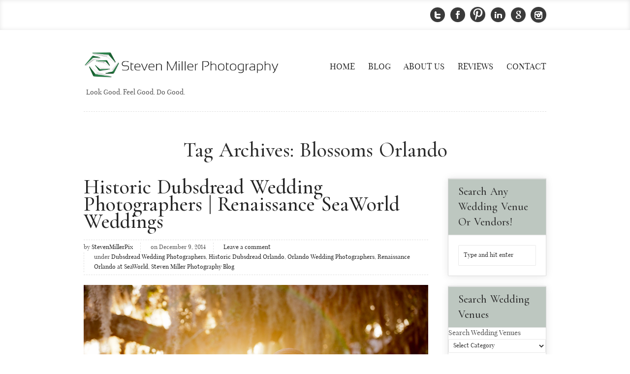

--- FILE ---
content_type: text/html; charset=UTF-8
request_url: https://www.stevenmillerpix.com/tag/blossoms-orlando
body_size: 19289
content:
<!DOCTYPE html>
<!--[if IE 6]>
<html id="ie6" lang="en" xmlns:fb="http://ogp.me/ns/fb#">
<![endif]-->
<!--[if IE 7]>
<html id="ie7" lang="en" xmlns:fb="http://ogp.me/ns/fb#">
<![endif]-->
<!--[if IE 8]>
<html id="ie8" lang="en" xmlns:fb="http://ogp.me/ns/fb#">
<![endif]-->
<!--[if !(IE 6) | !(IE 7) | !(IE 8)  ]><!-->
<html lang="en" xmlns:fb="http://ogp.me/ns/fb#">
<!--<![endif]-->
<head>
<meta charset="UTF-8" />
<meta http-equiv="X-UA-Compatible" content="IE=edge,chrome=1">
<meta name="author" content="">
<meta name="viewport" content="width=device-width,initial-scale=1">	
<title>Blossoms Orlando | Orlando Wedding Photographer | Steven Miller Photography</title>
<link rel="profile" href="https://gmpg.org/xfn/11" />
<link rel="pingback" href="https://www.stevenmillerpix.com/xmlrpc.php" />
<link rel="shortcut icon" href="https://stevenmillerpix.com/wp-content/uploads/2013/04/White-Green-Flower-Alone.png">
<link rel="apple-touch-icon" href="https://www.stevenmillerpix.com/wp-content/themes/morphis/images/apple-touch-icon.png">
<link rel="apple-touch-icon" sizes="72x72" href="https://www.stevenmillerpix.com/wp-content/themes/morphis/images/apple-touch-icon-72x72.png">
<link rel="apple-touch-icon" sizes="114x114" href="https://www.stevenmillerpix.com/wp-content/themes/morphis/images/apple-touch-icon-114x114.png">

<!--[if lt IE 9]>
<script src="https://www.stevenmillerpix.com/wp-content/themes/morphis/js/html5.js" type="text/javascript"></script>
<![endif]-->



	<!-- This site is optimized with the Yoast SEO plugin v14.5 - https://yoast.com/wordpress/plugins/seo/ -->
	<meta name="robots" content="index, follow" />
	<meta name="googlebot" content="index, follow, max-snippet:-1, max-image-preview:large, max-video-preview:-1" />
	<meta name="bingbot" content="index, follow, max-snippet:-1, max-image-preview:large, max-video-preview:-1" />
	<link rel="canonical" href="https://www.stevenmillerpix.com/tag/blossoms-orlando" />
	<meta property="og:locale" content="en_US" />
	<meta property="og:type" content="article" />
	<meta property="og:title" content="Blossoms Orlando | Orlando Wedding Photographer | Steven Miller Photography" />
	<meta property="og:url" content="https://www.stevenmillerpix.com/tag/blossoms-orlando" />
	<meta property="og:site_name" content="Orlando Wedding Photographer | Steven Miller Photography" />
	<script type="application/ld+json" class="yoast-schema-graph">{"@context":"https://schema.org","@graph":[{"@type":"WebSite","@id":"https://www.stevenmillerpix.com/#website","url":"https://www.stevenmillerpix.com/","name":"Orlando Wedding Photographer | Steven Miller Photography","description":"Look Good.  Feel Good.  Do Good.","potentialAction":[{"@type":"SearchAction","target":"https://www.stevenmillerpix.com/?s={search_term_string}","query-input":"required name=search_term_string"}],"inLanguage":"en"},{"@type":"CollectionPage","@id":"https://www.stevenmillerpix.com/tag/blossoms-orlando#webpage","url":"https://www.stevenmillerpix.com/tag/blossoms-orlando","name":"Blossoms Orlando | Orlando Wedding Photographer | Steven Miller Photography","isPartOf":{"@id":"https://www.stevenmillerpix.com/#website"},"inLanguage":"en"}]}</script>
	<!-- / Yoast SEO plugin. -->


<link rel='dns-prefetch' href='//platform-api.sharethis.com' />
<link rel='dns-prefetch' href='//s.w.org' />
<link rel="alternate" type="application/rss+xml" title="Orlando Wedding Photographer | Steven Miller Photography &raquo; Feed" href="https://www.stevenmillerpix.com/feed" />
<link rel="alternate" type="application/rss+xml" title="Orlando Wedding Photographer | Steven Miller Photography &raquo; Comments Feed" href="https://www.stevenmillerpix.com/comments/feed" />
<link rel="alternate" type="application/rss+xml" title="Orlando Wedding Photographer | Steven Miller Photography &raquo; Blossoms Orlando Tag Feed" href="https://www.stevenmillerpix.com/tag/blossoms-orlando/feed" />
		<script type="text/javascript">
			window._wpemojiSettings = {"baseUrl":"https:\/\/s.w.org\/images\/core\/emoji\/12.0.0-1\/72x72\/","ext":".png","svgUrl":"https:\/\/s.w.org\/images\/core\/emoji\/12.0.0-1\/svg\/","svgExt":".svg","source":{"concatemoji":"https:\/\/www.stevenmillerpix.com\/wp-includes\/js\/wp-emoji-release.min.js?ver=5.3.20"}};
			!function(e,a,t){var n,r,o,i=a.createElement("canvas"),p=i.getContext&&i.getContext("2d");function s(e,t){var a=String.fromCharCode;p.clearRect(0,0,i.width,i.height),p.fillText(a.apply(this,e),0,0);e=i.toDataURL();return p.clearRect(0,0,i.width,i.height),p.fillText(a.apply(this,t),0,0),e===i.toDataURL()}function c(e){var t=a.createElement("script");t.src=e,t.defer=t.type="text/javascript",a.getElementsByTagName("head")[0].appendChild(t)}for(o=Array("flag","emoji"),t.supports={everything:!0,everythingExceptFlag:!0},r=0;r<o.length;r++)t.supports[o[r]]=function(e){if(!p||!p.fillText)return!1;switch(p.textBaseline="top",p.font="600 32px Arial",e){case"flag":return s([127987,65039,8205,9895,65039],[127987,65039,8203,9895,65039])?!1:!s([55356,56826,55356,56819],[55356,56826,8203,55356,56819])&&!s([55356,57332,56128,56423,56128,56418,56128,56421,56128,56430,56128,56423,56128,56447],[55356,57332,8203,56128,56423,8203,56128,56418,8203,56128,56421,8203,56128,56430,8203,56128,56423,8203,56128,56447]);case"emoji":return!s([55357,56424,55356,57342,8205,55358,56605,8205,55357,56424,55356,57340],[55357,56424,55356,57342,8203,55358,56605,8203,55357,56424,55356,57340])}return!1}(o[r]),t.supports.everything=t.supports.everything&&t.supports[o[r]],"flag"!==o[r]&&(t.supports.everythingExceptFlag=t.supports.everythingExceptFlag&&t.supports[o[r]]);t.supports.everythingExceptFlag=t.supports.everythingExceptFlag&&!t.supports.flag,t.DOMReady=!1,t.readyCallback=function(){t.DOMReady=!0},t.supports.everything||(n=function(){t.readyCallback()},a.addEventListener?(a.addEventListener("DOMContentLoaded",n,!1),e.addEventListener("load",n,!1)):(e.attachEvent("onload",n),a.attachEvent("onreadystatechange",function(){"complete"===a.readyState&&t.readyCallback()})),(n=t.source||{}).concatemoji?c(n.concatemoji):n.wpemoji&&n.twemoji&&(c(n.twemoji),c(n.wpemoji)))}(window,document,window._wpemojiSettings);
		</script>
		<style type="text/css">
img.wp-smiley,
img.emoji {
	display: inline !important;
	border: none !important;
	box-shadow: none !important;
	height: 1em !important;
	width: 1em !important;
	margin: 0 .07em !important;
	vertical-align: -0.1em !important;
	background: none !important;
	padding: 0 !important;
}
</style>
	<link rel='stylesheet' id='wp-block-library-css'  href='https://www.stevenmillerpix.com/wp-includes/css/dist/block-library/style.min.css?ver=5.3.20' type='text/css' media='all' />
<link rel='stylesheet' id='kiwi-icomoon-css'  href='https://www.stevenmillerpix.com/wp-content/plugins/kiwi-social-share/assets/vendors/icomoon/style.css?ver=2.1.8' type='text/css' media='all' />
<link rel='stylesheet' id='morphis-styleheet-css'  href='https://www.stevenmillerpix.com/wp-content/themes/morphis/style.css?ver=5.3.20' type='text/css' media='all' />
<link rel='stylesheet' id='morphis-jplayer-css'  href='https://www.stevenmillerpix.com/wp-content/themes/morphis/css/jPlayer.css?ver=1.0.0' type='text/css' media='all' />
<link rel='stylesheet' id='morphis-prettyphoto-css'  href='https://www.stevenmillerpix.com/wp-content/themes/morphis/css/prettyPhoto.css?ver=1.0.0' type='text/css' media='all' />
<link rel='stylesheet' id='morphis-responsive-css'  href='https://www.stevenmillerpix.com/wp-content/themes/morphis/css/responsive.css?ver=1.0.0' type='text/css' media='all' />
<link rel='stylesheet' id='morphis-eislider-css'  href='https://www.stevenmillerpix.com/wp-content/themes/morphis/css/ei-slider.css?ver=1.0.0' type='text/css' media='all' />
<link rel='stylesheet' id='morphis-themeskins-css'  href='https://www.stevenmillerpix.com/wp-content/themes/morphis/css/skins/light/light.css?ver=1.0.0' type='text/css' media='all' />
<link rel='stylesheet' id='morphis-dynamic-stylesheet-css'  href='https://www.stevenmillerpix.com/wp-content/themes/morphis/css/dynamic.css?ver=1.0.0' type='text/css' media='all' />
<style id='morphis-dynamic-stylesheet-inline-css' type='text/css'>
@import url(https://fonts.googleapis.com/css?family=Cormorant+Garamond:500&subset=latin);
		@import url(https://fonts.googleapis.com/css?family=Cormorant+Garamond:500&subset=latin);
		
	
	/* Body */
	body, span, p, #latest-blogs time, #team-member .team-member-info h6 { color: #565656; }	
	body.dark-skin, body.light-skin { color: #565656; }	

	/* Header */
	h1, h2, h3, h4, h5, h6, h1 span, h2 span, h3 span, h4 span, 
	h5 span, h6 span, strong, b, #latest-blogs h6, #services h6, 
	#latest-blogs time { color: #2b2b2b; }
	#latest-blogs .quote-pf-home h6 { border-left: 1px dashed #242424; }

	/* Links */
	a, h1 a, h2 a, h3 a, h4 a, h5 a, h6 a, nav ul li a, nav ul > li a, 
	a.normal-link, a.read-more, a.read-this, a.more-link, .portfolio-data h6, 
	.centered-heading a:hover, #linky .boxy .masonry-title a:hover, 
	#latest-blogs p a:hover, .nav-previous a, .nav-next a, .entry-meta li a, 
	.twitter-feed li a, .comment a time, .comment-reply-link, .portfolio-nav li a, 
	#siteInfo p a, .entry-content p a:hover, #latest-blogs h6 a, #latest-blogs p a, 
	.inner-content p a, .blog3 p a, blockquote cite, .portfolio-meta dt, .entry-title { color: #242424; }
	.light-skin nav ul li a, .light-skin nav ul > li a { color: #2b2b2b;  }
	a:hover, h1 a:hover, h2 a:hover, h3 a:hover, h4 a:hover, h5 a:hover, 
	h6 a:hover, h1 span a:hover, h2 span a:hover, h3 span a:hover, 
	h4 span a:hover, h5 span a:hover, h6 span a:hover, ul.tabs li a.active, 
	.active-button, #call-out .highlight, nav ul li a:hover, 
	nav ul li a.current-page, .current-selected, nav li ul > li a:hover, 
	a.normal-link:hover, a.simple-link:hover, ul.simple-link a:hover, 
	.simple-link a:hover, span.orange, span.accent, #latest-blogs h6 a:hover, 
	.centered-list, .left-list, .filter a:hover, .current a, .filter a.current, 
	.active-sub-filter > a, .dark-skin .blog-post ul.meta1 li time .date-day, 
	.dark-skin .blog-post ul.meta1 li time .date-month, 
	.dark-skin .blog-post ul.meta1 li time .date-year, 
	#siteInfo p a:hover, .nav-previous a:hover, .nav-next a:hover, 
	#cancel-comment-reply-link, .entry-content p a, .inner-content p a:hover, 
	.chat-post-format:hover p strong, .entry-content p.status_pf:hover, 
	.entry-content.status p.status_pf:hover, .pagination span.current, 
	.pagination a:hover, .overlay h6:hover, a.read-more:hover, a.read-this:hover, 
	#latest-blogs h6 a:hover, .centered-heading a, #footer-wrapper a:hover, 
	.portfolio-data:hover h6, #latest-blogs p a:hover, #linky .boxy .masonry-title a, 
	.entry-meta li a:hover, .twitter-feed li a:hover, .comment a:hover time, 
	.comment-reply-link:hover, .portfolio-nav li a:hover, .blog3 p a:hover { color: #5f836b; }
	#linky .boxy { border-bottom: 1px solid #5f836b; }
	.light-skin #secondary .widget-title { border-top: 1px solid #eee; }
	.entry-content p.status_pf:hover, .entry-content.status p.status_pf:hover, 
	.chat-post-format:hover, .link-format:hover { border: 1px solid #5f836b; }
	span.currency, span.periodic { color: #fff; }
	.dark-skin .entry-content p a:hover, .dark-skin #cancel-comment-reply-link:hover, 
	.dark-skin .inner-content p a:hover, .dark-skin .blog3 p a:hover, .portfolio-nav li a:hover { text-shadow: none; }
	.portfolio-nav li a:hover { border-bottom: none; }
	 .light-skin .blog-post ul.meta1 li time, .ei-slider-thumbs li.ei-slider-element { background: #5f836b; }	 
	 #footer-wrapper, #footer-wrapper p, #footer-wrapper h6 { color: #ffffff; }

	
			#top-section, #tweet-strip, #siteInfo, #main-slider .divider  { background: transparent; }
			
		#siteInfo { background: url(https://www.stevenmillerpix.com/wp-content/uploads/2015/09/Sage-Green-Light-Test.png) repeat top left transparent; }
		
		#secondary .widget-title, .portfolio-meta dt, .portfolio-launch {
			background: url(https://www.stevenmillerpix.com/wp-content/uploads/2015/09/Sage-Green-Light-Test.png) repeat top left transparent;
		}
			
	blockquote p { font-family: Georgia; font-style: italic; }	
	
		h1, h2, h3, h4, h5, h6, .ei-title h3, .logo { font-family: 'Cormorant Garamond';  text-transform: none; }
		
		@font-face {
			font-family: 'PlayfairDisplay';
			src: url('https://www.stevenmillerpix.com/wp-content/themes/morphis/fonts/PlayfairDisplay/PlayfairDisplay-webfont.eot');
			src: url('https://www.stevenmillerpix.com/wp-content/themes/morphis/fonts/PlayfairDisplay/PlayfairDisplay-webfont.eot?#iefix') format('embedded-opentype'),
				 url('https://www.stevenmillerpix.com/wp-content/themes/morphis/fonts/PlayfairDisplay/PlayfairDisplay-webfont.woff') format('woff'),
				 url('https://www.stevenmillerpix.com/wp-content/themes/morphis/fonts/PlayfairDisplay/PlayfairDisplay-webfont.ttf') format('truetype'),
				 url('https://www.stevenmillerpix.com/wp-content/themes/morphis/fonts/PlayfairDisplay/PlayfairDisplay-webfont.svg#PlayfairDisplay') format('svg');
			font-weight: normal;
			font-style: normal;
		}
		
	body { font: 12px/1.667em 'PlayfairDisplay';  }
	.button, form { margin-bottom: 20px; }
		fieldset {	margin-bottom: 20px; }
		input[type="text"],
		input[type="password"],
		input[type="email"],
		input[type="url"],
		textarea,
		select { font-family: 'PlayfairDisplay', Georgia, serif; line-height: 1.667em;  }
	
	#headline h1, .ei-title h2, #headline-page h1 { font-family: 'Cormorant Garamond';  text-transform: 'none'; }
	 /* Page ID = 804 */
	.single-portfolio #main { padding-top: 0; }
	
			@media only screen and (min-width: 320px) and (max-width: 767px) {	
				.left-align-image img, .right-align-image img, .center-align-image img, .no-align-image img,
				.left-align-image, .right-align-image, .center-align-image, .no-align-image,
				.alignnone, .alignleft, .alignright, .aligncenter, .alignnone img, .alignleft img, .alignright img, .aligncenter img {
					position: relative;
					display: block;
					width: 100%;
					height: auto;
					margin: 0 0 20px 0;
					padding: 0;
				}
				
				div.center-align-container[style], div.no-align-container[style], div.wp-caption[style] {
					margin: 0!important;
					padding: 0!important;
					display: block!important;
					width: 100%!important;
				}
				
				div.wp-caption[style] {
					padding: 10px!important;
				}
				
				.left-align-image, .right-align-image, .center-align-image, .no-align-image,
				.wp-caption.alignnone, .wp-caption.alignleft, .wp-caption.alignright, .wp-caption.aligncenter {
					padding: 10px;
				}
				
				.wp-caption.alignleft, .wp-caption.aligncenter, .wp-caption.alignright {
					padding-right: 10px;
				}
			}
			
	ul.products li.product .onsale-wrap,
	.single-default-page .product .onsale-wrap {
		background: #5f836b; 
	}

	ul.products li.product a:hover h3 {
		color: #5f836b;
		-webkit-transition: all 0.2s linear;
		-moz-transition: all 0.2s linear;
		-o-transition: all 0.2s linear;
		transition: all 0.2s linear;
	}

	ul.products li.product ins .amount,
	.single-default-page .product ins .amount {
		color: #5f836b;
	}

	table.variations .reset_variations {
		background: #242424;
		color: #fff;
	}

	table.variations .reset_variations:hover {
		background: #5f836b;
		color: #fff;
	}

	.product .single_variation_wrap .variations_button .qty:focus {
		outline-color: #5f836b;
		border: 1px solid transparent;
	}

	/* woocommerce tabs */

	.woocommerce_tabs ul.tabs li a:hover,
	.woocommerce_tabs ul.tabs li.active a,
	.woocommerce-tabs ul.tabs li a:hover,
	.woocommerce-tabs ul.tabs li.active a {
		color: #5f836b;
	}

	.woocommerce_tabs ul.tabs li.active:before,
	.woocommerce-tabs ul.tabs li.active:before {
		background: #5f836b;
	}

	.woocommerce_tabs ul.tabs li.active a,
	.woocommerce-tabs ul.tabs li.active a {
		border-top-color: #5f836b;
	}

	/* WooCOmmerce Messages */
	.woocommerce_message,
	.woocommerce-message {
		border-color: #5f836b;
	}
	.woocommerce_message:before,
	.woocommerce-message:before {
		color: #5f836b;
	}

	.woocommerce_message .button,
	.woocommerce-message .button {
		background: transparent;
		color: #5f836b!important;
	}

	.woocommerce_message .button:hover,
	.woocommerce-message .button:hover {
		color: #242424!important;
	}

	.woocommerce_message,
	.woocommerce_info,
	.woocommerce_error,
	.woocommerce-message,
	.woocommerce-info,
	.woocommerce-error {
	  background: transparent;
	  border: 1px solid #5f836b;
	}
	.woocommerce_message:before,
	.woocommerce_info:before,
	.woocommerce_error:before,
	.woocommerce-message:before,
	.woocommerce-info:before,
	.woocommerce-error:before {
	  color: #5f836b;
	}

	 a.remove:hover {
		background: #5f836b;
		color: #fff;
	}


	.woocommerce_error {
	  border-color: #5f836b;
	}

	.woocommerce_error:before {
	  color: #5f836b;
	}

	ul.order_details li strong, 
	ul.order_details li span {
		color: #5f836b;
	}

	.dark-skin ul.products li.product a:hover img, 
	.dark-skin .product .images:hover {
		background: #5f836b;
	}

	.dark-skin .widget_product_search input {
		color: #5f836b;
	}

	.dark-skin .woocommerce_tabs ul.tabs li.active a,
	.dark-skin .woocommerce-tabs ul.tabs li.active a,
	.dark-skin input.minus, 
	.dark-skin input.plus,
	.dark-skin.woocommerce-cart .cart td.product-quantity .quantity input.minus,
	.dark-skin.woocommerce-cart .cart td.product-quantity .quantity input.plus {
		color: #5f836b;
	}

	.dark-skin table.variations .reset_variations {
		color: #333;
	}
	
		/* Logo Branding */
		header .logo a { font-size: 2em; }
		
		/* Body */
		body, p, a.button, button, input[type="submit"], input[type="reset"], input[type="button"], ul.tabs li a,
		#accordion .accordion-button a, label, legend, label span, legend span, blockquote cite, #linky .boxy .masonry-title,
		#linky .boxy p, .centered-list, .sidebar-right, .sidebar-left, .sidebar-right p, .sidebar-left p,
		#siteInfo p, .jta-tweet-attributes, .jta-tweet-actions, .blog-post .comment-form-wrapper input,
		.blog-post .comment-form-wrapper label, #cancel-comment-reply-link, .pagination li,
		.entry-meta.meta1, .tagcloud a  { font-size: 14px; }
		
		h1 { font-size: 3em; }
		
		h2 { font-size: 2.233em; }
		
		h3 { font-size: 2.5em; }
		
		h4 { font-size: 2.5em; }
		
		h5 { font-size: 1.333em; }
		
		h6, #secondary .widget-title { font-size: 1.567em; }
		
		/* Menu */
		#nav-container nav ul > li a, #nav-container nav select, #nav-container nav ul li ul > li a { font-size: 17px; }
		
		/* Centered Heading */
		.centered-heading { font-size: 35px; }
		
		#headline h1 { font-size: 44px; }
		
		#headline h2 { font-size: 17px; }
		
		/* Page/Post Content */
		.entry-content p, .entry-content { font-size: 16px; }
		
	#img-logo {
    margin-top: -25px;
}
#portfolio-filter {
 display: none;
}
.icon-view, .icon-link {
 display: none!important;
}



.entry-meta.meta1 span {
display: none;
}
	
</style>
<link rel='stylesheet' id='layerslider_css-css'  href='https://www.stevenmillerpix.com/wp-content/themes/morphis/plugins/LayerSlider/css/layerslider.css?ver=4.5.5' type='text/css' media='all' />
<link rel='stylesheet' id='jquery.lightbox.min.css-css'  href='https://www.stevenmillerpix.com/wp-content/plugins/wp-jquery-lightbox/lightboxes/wp-jquery-lightbox/styles/lightbox.min.css?ver=2.3.4' type='text/css' media='all' />
<link rel='stylesheet' id='jqlb-overrides-css'  href='https://www.stevenmillerpix.com/wp-content/plugins/wp-jquery-lightbox/lightboxes/wp-jquery-lightbox/styles/overrides.css?ver=2.3.4' type='text/css' media='all' />
<style id='jqlb-overrides-inline-css' type='text/css'>

			#outerImageContainer {
				box-shadow: 0 0 4px 2px rgba(0,0,0,.2);
			}
			#imageContainer{
				padding: 6px;
			}
			#imageDataContainer {
				box-shadow: 0 -4px 0 0 #fff, 0 0 4px 2px rgba(0,0,0,.1);
				z-index: auto;
			}
			#prevArrow,
			#nextArrow{
				background-color: rgba(255,255,255,.7;
				color: #000000;
			}
</style>
<script type='text/javascript' src='https://www.stevenmillerpix.com/wp-content/themes/morphis/js/libs/jquery-1.7.1.min.js?ver=5.3.20'></script>
<script type='text/javascript' src='https://www.stevenmillerpix.com/wp-content/themes/morphis/js/jquery.easing.1.3.js?ver=5.3.20'></script>
<script type='text/javascript' src='https://www.stevenmillerpix.com/wp-content/themes/morphis/js/jflickrfeed.min.js?ver=5.3.20'></script>
<script type='text/javascript' src='https://www.stevenmillerpix.com/wp-content/themes/morphis/plugins/LayerSlider/js/layerslider.kreaturamedia.jquery.js?ver=4.5.5'></script>
<script type='text/javascript' src='https://www.stevenmillerpix.com/wp-content/themes/morphis/plugins/LayerSlider/js/jquery-easing-1.3.js?ver=1.3.0'></script>
<script type='text/javascript' src='https://www.stevenmillerpix.com/wp-content/themes/morphis/plugins/LayerSlider/js/jquerytransit.js?ver=0.9.9'></script>
<script type='text/javascript' src='https://www.stevenmillerpix.com/wp-content/themes/morphis/plugins/LayerSlider/js/layerslider.transitions.js?ver=4.5.5'></script>
<script type='text/javascript' src='//platform-api.sharethis.com/js/sharethis.js#product=ga&#038;property=5f19d4fedef76700124b4e05'></script>
<link rel='https://api.w.org/' href='https://www.stevenmillerpix.com/wp-json/' />
<link rel="EditURI" type="application/rsd+xml" title="RSD" href="https://www.stevenmillerpix.com/xmlrpc.php?rsd" />
<link rel="wlwmanifest" type="application/wlwmanifest+xml" href="https://www.stevenmillerpix.com/wp-includes/wlwmanifest.xml" /> 
<meta name="generator" content="WordPress 5.3.20" />
<!-- SEO by Meta Keywords Generator : techphernalia.com v1.11 start-->
<meta name="keywords" content="Blossoms Orlando, Blossoms, Orlando, Orlando Wedding Photographer | Steven Miller Photography, Orlando, Wedding, Photographer, |, Steven, Miller, Photography, orlando wedding photographers,
steven miller photography orlando,
central florida wedding photography, steven miller weddings, eco-friendly wedding photographer, 
orlando wedding photography,
cool orlando wedding photos,
orlando event photography, east end market, audubon park garden district, corporate event photographers, real estate photographers, real estate orlando photos, steven miller orlando photography, hyatt regency grand cypress weddings, hyatt regency grand cypress orlando photos" />
<meta name="description" content="" />
<!-- SEO by Meta Keywords Generator : techphernalia.com v1.1 end-->
<meta name='keywords' content='frank liu, flowers omg, lulu makeup, salon on central, alfred angelo, men&#039;s wearhouse, dubsdread catering, dubsdread orlando, historic dubsdread ballroom, renaissance orlando at seaworld, Blossoms Orlando, Soundwave Entertainment, party flavors custom cakes, dj soundwave weddings, orlando wedding djs soundwave, best orlando wedding photographers, dubsdread wedding photographers, historical dubsdread weddings orlando, outdoor wedding photography' />
<script>
(function() {
	(function (i, s, o, g, r, a, m) {
		i['GoogleAnalyticsObject'] = r;
		i[r] = i[r] || function () {
				(i[r].q = i[r].q || []).push(arguments)
			}, i[r].l = 1 * new Date();
		a = s.createElement(o),
			m = s.getElementsByTagName(o)[0];
		a.async = 1;
		a.src = g;
		m.parentNode.insertBefore(a, m)
	})(window, document, 'script', 'https://google-analytics.com/analytics.js', 'ga');

	ga('create', 'UA-22194234-1', 'auto');
			ga('send', 'pageview');
	})();
</script>

</head>

<body data-rsssl=1 class="archive tag tag-blossoms-orlando tag-804 light-skin">

<!-- MAIN WRAPPER -->
<div id="wrapper">
  <!-- TOP SECTION -->
    

<div id="top-section">
		<!-- TOP SECTION CONTAINER -->
		<div class="container">
			<!-- TOP SECTION COLUMNS -->
			<div class="social-container sixteen columns">		
				<!-- SOCIAL MEDIA ICONS -->
				<ul class="social-icons">									
				<li><a href="http://twitter.com/stevenmillerpix" class="social-icon twitter" title="twitter" target="_blank"></a></li><li><a href="https://facebook.com/stevenmillerphotography" class="social-icon facebook" title="facebook" target="_blank"></a></li><li><a href="https://pinterest.com/stevenmillerpix" class="social-icon pinterest" title="pinterest" target="_blank"></a></li><li><a href="https://www.linkedin.com/company/steven-miller-photography?trk=hb_tab_compy_id_2075139" class="social-icon linkedin" title="linkedin" target="_blank"></a></li><li><a href="https://plus.google.com/b/101956101696331745952/101956101696331745952/posts" class="social-icon google" title="google" target="_blank"></a></li><li><a href="https://www.instagram.com/stevenmillerpix" class="social-icon instagram" title="instagram" target="_blank"></a></li>				
				</ul>
				<!-- END SOCIAL MEDIA ICONS -->
				<div class="clear"></div>
			</div>
			<!-- END TOP SECTION COLUMNS -->
		</div>
		<!-- END TOP SECTION CONTAINER -->
  </div>
  
 	
    <!-- END TOP SECTION -->
  <!-- HEADER CONTAINER-->
  
  <div class="container">
	<!-- HEADER -->
	<header id="branding" role="banner" class="sixteen columns">
		<div class="seven columns alpha">
			<div class="container-frame">
				<!-- HEADER LOGO -->
										
				<div class="logo"><a href="https://www.stevenmillerpix.com/" title="Orlando Wedding Photographer | Steven Miller Photography" rel="home" id="logo"><img src="https://www.stevenmillerpix.com/wp-content/uploads/2015/09/SMP-Green-Flower_Black1.jpg" alt="logo" id="img-logo" /></a></div>
				<span id="site-description">Look Good.  Feel Good.  Do Good.</span>
			</div>
		</div>
		<div id="nav-container" class="nine columns omega">
			<div class="container-frame">
				<!-- END HEADER LOGO -->
				<!-- NAVIGATION -->
				<nav id="access" role="navigation">				
					<div class="menu-bottom-menu-container"><ul id="menu-bottom-menu" class="menu"><li id="menu-item-1242" class="menu-item menu-item-type-post_type menu-item-object-page menu-item-home menu-item-1242"><a href="https://www.stevenmillerpix.com/">Home</a></li>
<li id="menu-item-1241" class="menu-item menu-item-type-post_type menu-item-object-page current_page_parent menu-item-1241"><a href="https://www.stevenmillerpix.com/blog">Blog</a></li>
<li id="menu-item-12855" class="menu-item menu-item-type-post_type menu-item-object-page menu-item-12855"><a href="https://www.stevenmillerpix.com/meet-our-orlando-photography-team">About Us</a></li>
<li id="menu-item-33853" class="menu-item menu-item-type-custom menu-item-object-custom menu-item-33853"><a href="https://www.weddingwire.com/biz/steven-miller-photography-inc-orlando/bbac9f6295c6c94e.html">Reviews</a></li>
<li id="menu-item-3102" class="menu-item menu-item-type-custom menu-item-object-custom menu-item-3102"><a href="https://www.stevenmillerpix.com/contact">Contact</a></li>
</ul></div>				</nav><!-- #access -->
				<!-- END NAVIGATION -->
			
				<div class="clear"></div>			
			</div>
		</div>
		
    </header>
	<!-- END HEADER -->	<div class="clear"></div>
<header class="page-header">
	<h1 class="page-title">Tag Archives: <span>Blossoms Orlando</span></h1>

	</header>

<!-- END HEADER -->	
	<div class="clear"></div>
	<!-- MAIN BODY -->
    <div id="main" role="main" class="sixteen columns">
	
		<!-- START BLOG CONTAINER -->
		<div class="blog-post">
			<!-- START BLOG MAIN -->
			
						
							<div class="twelve columns alpha">			
			
											
								
								
			
					
		
		
	
	
		
				
						<div class="clearfix">
					<div class="post-body blog3 layout3">
						<h1><a href="https://www.stevenmillerpix.com/historic-dubsdread-wedding-photographers-renaissance-seaworld-weddings">Historic Dubsdread Wedding Photographers | Renaissance SeaWorld Weddings</a></h1>														
						<ul class="post-meta clearfix">
							<li>by <a href="https://www.stevenmillerpix.com/author/stevenmillerpix" title="View all posts by StevenMillerPix" rel="author">StevenMillerPix</a></li>
							<li>on December 9, 2014</li>
							<li><a href="">
												
									<a href="https://www.stevenmillerpix.com/historic-dubsdread-wedding-photographers-renaissance-seaworld-weddings#respond">Leave a comment</span></a>								</a>
							</li>
																									<li><span class="entry-utility-prep entry-utility-prep-cat-links">under </span> <a href="https://www.stevenmillerpix.com/category/dubsdread-wedding-photographers" rel="category tag">Dubsdread Wedding Photographers</a>, <a href="https://www.stevenmillerpix.com/category/steven-miller-photography-blog/historic-dubsdread-orlando" rel="category tag">Historic Dubsdread Orlando</a>, <a href="https://www.stevenmillerpix.com/category/orlando-wedding-photographers" rel="category tag">Orlando Wedding Photographers</a>, <a href="https://www.stevenmillerpix.com/category/renaissance-orlando-at-seaworld" rel="category tag">Renaissance Orlando at SeaWorld</a>, <a href="https://www.stevenmillerpix.com/category/steven-miller-photography-blog" rel="category tag">Steven Miller Photography Blog</a></li>	
																				</ul>		
						<div class="entry-content">
														
													
															
											<div class="overlay squared half-bottom">
							<figure>								
								<a href="https://www.stevenmillerpix.com/historic-dubsdread-wedding-photographers-renaissance-seaworld-weddings" class="overlay-mask" title="orlando_dubsdread_wedding_photographers_outdoor_weddings_0045"></a>									
								<a class="icon-view" href="https://www.stevenmillerpix.com/wp-content/uploads/2014/12/orlando_dubsdread_wedding_photographers_outdoor_weddings_0045.jpg" rel="prettyPhoto" title="orlando_dubsdread_wedding_photographers_outdoor_weddings_0045"></a>												
								<a class="icon-link" href="https://www.stevenmillerpix.com/historic-dubsdread-wedding-photographers-renaissance-seaworld-weddings" title="Permalink to Historic Dubsdread Wedding Photographers | Renaissance SeaWorld Weddings"></a>									
								<a href="https://www.stevenmillerpix.com/historic-dubsdread-wedding-photographers-renaissance-seaworld-weddings" title="orlando_dubsdread_wedding_photographers_outdoor_weddings_0045">
									<img src="https://www.stevenmillerpix.com/wp-content/uploads/2014/12/orlando_dubsdread_wedding_photographers_outdoor_weddings_0045.jpg" alt="Dubsdread Orlando Wedding Photographers | Renaissance Seaworld Weddings" title="orlando_dubsdread_wedding_photographers_outdoor_weddings_0045" class="" />
								</a>														
							</figure>
						</div>
						
						<p class="content"><p>Orlando Wedding Photographer Steven assisted by Meghan captured the beautiful wedding Alex and Patrick at the Historical Dubsdread Ballroom and Golf Club.  We began at &hellip; <a href="https://www.stevenmillerpix.com/historic-dubsdread-wedding-photographers-renaissance-seaworld-weddings">Read the rest</a></p>
</p>								
						
					</div>	
					</div>	
					<hr />
																<hr class="vintage-8" />	
								</div>	
						
							
						
		
	

				
				
			
				
		</div><!-- end .twelve columns content -->
						<aside id="secondary" class="widget-area four columns omega" role="complementary">
			<aside id="search-2" class="widget widget_search container-frame sidebar-borders"><h6 class="widget-title">Search Any Wedding Venue or Vendors!</h6>
	<form method="get" id="searchform" action="https://www.stevenmillerpix.com/">
		<fieldset>
			<input type="text" name="s" id="s" class="field" value="Type and hit enter" onfocus="if(this.value=='Type and hit enter')this.value='';" onblur="if(this.value=='')this.value='Type and hit enter';" />
		</fieldset>
	</form>
</aside><aside id="categories-2" class="widget widget_categories container-frame sidebar-borders"><h6 class="widget-title">Search Wedding Venues</h6><form action="https://www.stevenmillerpix.com" method="get"><label class="screen-reader-text" for="cat">Search Wedding Venues</label><select  name='cat' id='cat' class='postform' >
	<option value='-1'>Select Category</option>
	<option class="level-0" value="362">310 Lakeside Downtown Orlando</option>
	<option class="level-0" value="2748">520 on the Water</option>
	<option class="level-0" value="112">A Comic Book Shop Orlando</option>
	<option class="level-0" value="2034">Abbey and Mezz Orlando</option>
	<option class="level-0" value="3378">Adam&#8217;s Estate</option>
	<option class="level-0" value="2785">Albin Polasek Museum and Sculpture Garden</option>
	<option class="level-0" value="3180">Alfond Inn</option>
	<option class="level-0" value="2859">Alida Hotel Savannah</option>
	<option class="level-0" value="1663">Aloft Hotel Downtown Orlando</option>
	<option class="level-0" value="2016">Alpine Groves Park</option>
	<option class="level-0" value="1300">Altamonte Chapel</option>
	<option class="level-0" value="2245">Altamonte Wedding Photographers</option>
	<option class="level-0" value="3247">Alvord Desert Oregon</option>
	<option class="level-0" value="2671">Amangiri Luxury Hotel &amp; Resort</option>
	<option class="level-0" value="3150">Amelia Island</option>
	<option class="level-0" value="561">Amway Center Downtown Orlando</option>
	<option class="level-0" value="2860">Andaz Hotel Savannah</option>
	<option class="level-0" value="1386">Annunciation Catholic Church Orlando</option>
	<option class="level-0" value="2271">Apopka Engagement Photographers</option>
	<option class="level-0" value="789">Apopka Wedding Photographer</option>
	<option class="level-0" value="2673">Arizona Family Photographer</option>
	<option class="level-0" value="1153">Arizona Wedding Photographer</option>
	<option class="level-0" value="2007">Auburndale Wedding Photographer</option>
	<option class="level-0" value="995">Audubon Park Garden District</option>
	<option class="level-0" value="230">Audubon Park Garden District | Winter Park</option>
	<option class="level-0" value="2139">Audubon Park Garden District Event Photographer</option>
	<option class="level-0" value="2051">Austin Bouldering Project</option>
	<option class="level-0" value="2050">Austin Eastciders Collaboratory</option>
	<option class="level-0" value="2052">Austin Event Photographers</option>
	<option class="level-0" value="2843">Azalea Lodge Mead Gardens</option>
	<option class="level-0" value="2822">Backyard Event Photographer</option>
	<option class="level-0" value="2116">Backyard Wedding Photographer</option>
	<option class="level-0" value="2246">Backyard Wedding Photography</option>
	<option class="level-0" value="2988">Badlands National Park</option>
	<option class="level-0" value="2989">Badlands South Dakota Photographer</option>
	<option class="level-0" value="2394">Balcony Orlando</option>
	<option class="level-0" value="3393">Baldwin Park</option>
	<option class="level-0" value="2606">Beaufort Engagement Photographer</option>
	<option class="level-0" value="1970">Bella Bay Inn</option>
	<option class="level-0" value="1116">Bella Collina</option>
	<option class="level-0" value="2432">Bend Oregon Wedding Photographer</option>
	<option class="level-0" value="2084">Bikes Beans and Bordeaux</option>
	<option class="level-0" value="2795">BLB Hacienda</option>
	<option class="level-0" value="1880">Blessed Sacrament Catholic Church</option>
	<option class="level-0" value="1331">Bloomingdales Millenia Mall</option>
	<option class="level-0" value="2044">Blue Bird Bake Shop</option>
	<option class="level-0" value="1233">Blue Heron Beach Resort</option>
	<option class="level-0" value="2713">Blue Ridge Wedding Photographer</option>
	<option class="level-0" value="2654">Blue Spring State Park</option>
	<option class="level-0" value="1937">Bluegreen Vacations Fountains</option>
	<option class="level-0" value="844">Bohemian Hotel Celebration</option>
	<option class="level-0" value="1706">Bok Tower Gardens</option>
	<option class="level-0" value="2337">Bonita Springs Wedding Photographers</option>
	<option class="level-0" value="1993">Boreas Pass Road Colorado Engagement Photogra</option>
	<option class="level-0" value="2322">Bourbon and Buskers</option>
	<option class="level-0" value="1992">Breckenridge Colorado Engagement Photographers</option>
	<option class="level-0" value="1150">Bright Angel Lodge</option>
	<option class="level-0" value="896">Buena Vista Palace</option>
	<option class="level-0" value="2280">ButterFly Lake</option>
	<option class="level-0" value="2311">Café Murano</option>
	<option class="level-0" value="2256">Canvas Restaurant &amp; Market</option>
	<option class="level-0" value="3303">Cape Canaveral Wedding Photographer</option>
	<option class="level-0" value="1879">Carl T Langford Park Center</option>
	<option class="level-0" value="2760">Casa Feliz Historic Home Museum</option>
	<option class="level-0" value="1684">Casa Monica Resort &amp; Spa</option>
	<option class="level-0" value="2818">Catholic Wedding Photographer</option>
	<option class="level-0" value="757">Celebration Florida</option>
	<option class="level-0" value="2581">Celebration Gardens</option>
	<option class="level-0" value="2247">Center Lake Park</option>
	<option class="level-0" value="1681">Central Christian Church Orlando</option>
	<option class="level-0" value="570">Ceviche Tapas Bar</option>
	<option class="level-0" value="2223">Chez Vincent Traditional French Cuisine</option>
	<option class="level-0" value="107">Church Street | Downtown Orlando</option>
	<option class="level-0" value="3">Church Street Orlando</option>
	<option class="level-0" value="1678">Citrus Club Orlando</option>
	<option class="level-0" value="1847">Club Lake Plantation</option>
	<option class="level-0" value="837">Coastal Community Church</option>
	<option class="level-0" value="839">Cocoa Wedding Photographers</option>
	<option class="level-0" value="2648">Colloca Estate Winery New York</option>
	<option class="level-0" value="2892">Colloca Estate Winery Sterling</option>
	<option class="level-0" value="1991">Colorado Engagement Photographers</option>
	<option class="level-0" value="2585">Colorado Family Portrait Photographers</option>
	<option class="level-0" value="1996">Colorado Wedding Photographers</option>
	<option class="level-0" value="3108">Cooper&#8217;s Hawk Winery</option>
	<option class="level-0" value="1751">Cork and Olive</option>
	<option class="level-0" value="866">Corpus Christi Catholic Church</option>
	<option class="level-0" value="2711">Courthouse Wedding Photographers</option>
	<option class="level-0" value="504">Courtyard at Lake Lucerne</option>
	<option class="level-0" value="972">Courtyard Marriott Downtown Orlando</option>
	<option class="level-0" value="642">Cranes Roost Altamonte Springs</option>
	<option class="level-0" value="924">Crooked Can Brewery</option>
	<option class="level-0" value="1924">Crooked Can Brewing Company</option>
	<option class="level-0" value="899">Crowne Plaza Downtown Orlando</option>
	<option class="level-0" value="1256">Crowne Plaza Melbourne Oceanfront</option>
	<option class="level-0" value="1546">Crowne Plaza Orlando Universal</option>
	<option class="level-0" value="1101">Crystal Ballroom on the Lake</option>
	<option class="level-0" value="412">Cypress Grove Estate House</option>
	<option class="level-0" value="2779">Cypress Grove Estate House</option>
	<option class="level-0" value="778">Cypress Grove Park</option>
	<option class="level-0" value="1475">Daniel &amp; Silvia</option>
	<option class="level-0" value="662">Danville Bed and Breakfast</option>
	<option class="level-0" value="2229">Dark Sky Park Photographer</option>
	<option class="level-0" value="2900">Daytona Beach Wedding Photographer</option>
	<option class="level-0" value="163">DeBary Country Club</option>
	<option class="level-0" value="3262">Dee Wright Observatory</option>
	<option class="level-0" value="2407">Dee Wright Observatory Oregon</option>
	<option class="level-0" value="645">Dellagio Town Center</option>
	<option class="level-0" value="1476">Delray Sands Resort</option>
	<option class="level-0" value="1183">Destination Wedding Photographer</option>
	<option class="level-0" value="2457">Deutcheland Wedding Photographers</option>
	<option class="level-0" value="2644">Dexter&#8217;s New Standard</option>
	<option class="level-0" value="712">Dickson Azalea Park</option>
	<option class="level-0" value="1885">Disney Balloon Flight Wedding</option>
	<option class="level-0" value="763">Disney Ft Wilderness Campsite Weddings</option>
	<option class="level-0" value="754">Disney Grand 1 Yacht</option>
	<option class="level-0" value="832">Disney Magic Kingdom Park</option>
	<option class="level-0" value="810">Disney Specialty Fireworks Cruise</option>
	<option class="level-0" value="1650">Disney Springs</option>
	<option class="level-0" value="3365">Disney&#8217;s All Star Movie Resort</option>
	<option class="level-0" value="1466">Disney&#8217;s American Adventure</option>
	<option class="level-0" value="3177">Disney&#8217;s Art of Animation Resort</option>
	<option class="level-0" value="398">Disney&#8217;s Beach Club Resort</option>
	<option class="level-0" value="879">Disney&#8217;s Beach Club Resort</option>
	<option class="level-0" value="1766">Disney&#8217;s Boardwalk</option>
	<option class="level-0" value="1043">Disney&#8217;s Boardwalk Inn</option>
	<option class="level-0" value="399">Disney&#8217;s Boardwalk Resort</option>
	<option class="level-0" value="590">Disney&#8217;s Contemporary Resort &amp; Spa</option>
	<option class="level-0" value="2936">Disney&#8217;s Coronado Springs Resort</option>
	<option class="level-0" value="745">Disney&#8217;s Epcot Center</option>
	<option class="level-0" value="472">Disney&#8217;s Grand Floridian Resort and Spa</option>
	<option class="level-0" value="1473">Disney&#8217;s Polynesian Village Resort</option>
	<option class="level-0" value="1834">Disney&#8217;s Port Orleans Resort</option>
	<option class="level-0" value="3213">Disney&#8217;s Riviera Resort</option>
	<option class="level-0" value="3296">Disney&#8217;s Wedding Pavilion</option>
	<option class="level-0" value="928">Disney&#8217;s Wilderness Lodge</option>
	<option class="level-0" value="396">Disney&#8217;s Yacht Club Resort</option>
	<option class="level-0" value="397">Disney&#8217;s Yacht Club Resort</option>
	<option class="level-0" value="1463">DoubleTree by Hilton at SeaWorld</option>
	<option class="level-0" value="1271">Doubletree by Hilton Downtown Orlando</option>
	<option class="level-0" value="2213">DoubleTree By Hilton Orlando Airport</option>
	<option class="level-0" value="2190">DoubleTree Suites by Hilton Tampa Bay</option>
	<option class="level-0" value="1071">Downtown Disney</option>
	<option class="level-0" value="4">Downtown Orlando</option>
	<option class="level-0" value="97">Downtown Orlando</option>
	<option class="level-0" value="886">Downtown Orlando Wedding Photographers</option>
	<option class="level-0" value="1746">Downtown Sanford</option>
	<option class="level-0" value="345">Downtown Sanford Events</option>
	<option class="level-0" value="3284">Downtown UCF Creative Village</option>
	<option class="level-0" value="2972">Downtown Windermere</option>
	<option class="level-0" value="2621">Dr Phillips House</option>
	<option class="level-0" value="1790">Dr. Phillips Center for the Performing Arts</option>
	<option class="level-0" value="2420">Drury Inn &amp; Suites Grand Rapids</option>
	<option class="level-0" value="2234">Dubsdread Golf Course</option>
	<option class="level-0" value="791">Dubsdread Wedding Photographers</option>
	<option class="level-0" value="309">Dunkin Donuts Events</option>
	<option class="level-0" value="377">East End Market Orlando</option>
	<option class="level-0" value="2941">Eco-Friendly Photographers</option>
	<option class="level-0" value="3376">Econ River Wilderness Area</option>
	<option class="level-0" value="2449">Embassy Suites by Hilton Orlando Lake Buena Vista South</option>
	<option class="level-0" value="1511">Embassy Suites Orlando North</option>
	<option class="level-0" value="2923">Emerald Island Resort</option>
	<option class="level-0" value="2920">Emerald Resort Kissimmee</option>
	<option class="level-0" value="620">Emmanuel Episcopal Church</option>
	<option class="level-0" value="1982">Encore Farms Palmetto</option>
	<option class="level-0" value="2317">Encore Reunion Resorts</option>
	<option class="level-0" value="2871">Engagement Party Photographer</option>
	<option class="level-0" value="1881">Enzian Theater</option>
	<option class="level-0" value="1696">Epicurean Hotel</option>
	<option class="level-0" value="2312">Episcopal Church of the Resurrection</option>
	<option class="level-0" value="1118">Eventions of Florida</option>
	<option class="level-0" value="1458">Falcon&#8217;s Fire Golf Course</option>
	<option class="level-0" value="3149">Fernandina Beach</option>
	<option class="level-0" value="914">Fiddler&#8217;s Green Irish Pub</option>
	<option class="level-0" value="1664">First United Methodist Church Orlando</option>
	<option class="level-0" value="2872">Fishbones Lake Mary</option>
	<option class="level-0" value="114">Fleming&#8217;s Prime Steakhouse and Wine Bar Orlando</option>
	<option class="level-0" value="1948">Florida Botanical Gardens</option>
	<option class="level-0" value="1293">Florida State Parks</option>
	<option class="level-0" value="2808">Fort DeSoto Engagement Photographer</option>
	<option class="level-0" value="2809">Fort DeSoto Park</option>
	<option class="level-0" value="683">Fort Mellon Park</option>
	<option class="level-0" value="3248">Frenchglen Oregon</option>
	<option class="level-0" value="2049">Friends &amp; Allies Brewing</option>
	<option class="level-0" value="2478">Friendship Botanic Garden</option>
	<option class="level-0" value="2563">Ft. Lauderdale Wedding Photographers</option>
	<option class="level-0" value="116">Full Sail University | Winter Park</option>
	<option class="level-0" value="2561">GalleryOne Doubletree Suites by Hilton Hotel</option>
	<option class="level-0" value="1192">Garden Theatre Winter Garden</option>
	<option class="level-0" value="2471">Garmisch Partenkirchen</option>
	<option class="level-0" value="1512">Gaylord Palms Resort Kissimmee</option>
	<option class="level-0" value="1531">Gemini Springs Park Florida</option>
	<option class="level-0" value="2712">Georgia Wedding Photographer</option>
	<option class="level-0" value="2456">Germany Wedding Photographers</option>
	<option class="level-0" value="1076">Gilbert Park Mt Dora</option>
	<option class="level-0" value="1401">Give Kids the World</option>
	<option class="level-0" value="2685">Glen Canyon National Recreation Area</option>
	<option class="level-0" value="1346">Golden Bear Club Windermere</option>
	<option class="level-0" value="641">Good Shepherd Catholic Church</option>
	<option class="level-0" value="569">Grand Bohemian Hotel Downtown Orlando</option>
	<option class="level-0" value="1147">Grand Canyon National Park</option>
	<option class="level-0" value="1148">Grand Canyon Village</option>
	<option class="level-0" value="1151">Grand Canyon Wedding Photographer</option>
	<option class="level-0" value="3047">Grand Floridian Photograher</option>
	<option class="level-0" value="1267">Grand Plaza Hotel | St. Pete Beach Resort</option>
	<option class="level-0" value="3260">Grand Stay Hotel and Suites</option>
	<option class="level-0" value="2641">Grantham Point Park Mount Dora</option>
	<option class="level-0" value="2315">Green Isle Gardens</option>
	<option class="level-0" value="186">H2O Church Orlando</option>
	<option class="level-0" value="252">Halibut Point State Park</option>
	<option class="level-0" value="786">Hammock Beach Resort</option>
	<option class="level-0" value="2132">Hampton Inn &amp; Suites Lake Mary at Colonial Townpark</option>
	<option class="level-0" value="937">Hampton Inn &amp; Suites Venice</option>
	<option class="level-0" value="890">Hannibal Square Orlando</option>
	<option class="level-0" value="2222">Hannibal Square Park</option>
	<option class="level-0" value="2740">Harbour House Oceanfront Venue</option>
	<option class="level-0" value="455">Harbour View Events</option>
	<option class="level-0" value="1392">Hard Rock Hotel Universal Orlando</option>
	<option class="level-0" value="1177">Harmony Golf Preserve</option>
	<option class="level-0" value="932">Harry P. Leu Gardens</option>
	<option class="level-0" value="1883">Harry Potter Wedding Photographers</option>
	<option class="level-0" value="3349">Heathrow Legacy Country Club</option>
	<option class="level-0" value="2349">Hemisphere Resturant at Hyatt Regency Orlando</option>
	<option class="level-0" value="790">Highland Manor Apopka</option>
	<option class="level-0" value="2645">Hillstone Restaurant Winter Park</option>
	<option class="level-0" value="3095">Hilton Clearwater Beach Resort</option>
	<option class="level-0" value="2899">Hilton Daytona Beach Oceanfront</option>
	<option class="level-0" value="405">Hilton Daytona Beach Resort</option>
	<option class="level-0" value="2832">Hilton Garden Inn Apopka</option>
	<option class="level-0" value="1383">Hilton Grand Vacations at Tuscany Village</option>
	<option class="level-0" value="1179">Hilton Head South Carolina</option>
	<option class="level-0" value="1180">Hilton Head Wedding Photographer</option>
	<option class="level-0" value="302">Hilton Melbourne Beach Oceanfront</option>
	<option class="level-0" value="1324">Hilton Orlando Lake Buena Vista</option>
	<option class="level-0" value="1577">Hilton Orlando Weddings</option>
	<option class="level-0" value="2231">Historic Downtown Mt. Dora</option>
	<option class="level-0" value="319">Historic Dubsdread Ballroom</option>
	<option class="level-0" value="947">Historic Dubsdread Ballroom</option>
	<option class="level-0" value="260">Historic Dubsdread Orlando</option>
	<option class="level-0" value="2651">Historic Mount Dora</option>
	<option class="level-0" value="477">Historic St Augustine Florida</option>
	<option class="level-0" value="3078">Historic Venue 1902</option>
	<option class="level-0" value="2104">Holiday Inn Club Vacations at Orange Lake Resort</option>
	<option class="level-0" value="1945">Holiday Inn Lake Buena Vista</option>
	<option class="level-0" value="1438">Holiday Inn Universal Orlando</option>
	<option class="level-0" value="1919">Hollis Garden Lakeland</option>
	<option class="level-0" value="1123">Holy Family Catholic Church Orlando</option>
	<option class="level-0" value="1301">Holy Trinity Reception Center</option>
	<option class="level-0" value="2336">Homewood Suites by Hilton Bonita Springs</option>
	<option class="level-0" value="1117">House of Blues Orlando</option>
	<option class="level-0" value="3112">Howie-in-the-Hills Photographer</option>
	<option class="level-0" value="2578">Hub 925 Orlando</option>
	<option class="level-0" value="2605">Hunting Island State Park</option>
	<option class="level-0" value="605">Hyatt Regency Clearwater Beach</option>
	<option class="level-0" value="241">Hyatt Regency Grand Cypress</option>
	<option class="level-0" value="898">Hyatt Regency Grand Cypress</option>
	<option class="level-0" value="811">Hyatt Regency Orlando</option>
	<option class="level-0" value="3028">Hyatt Regency Orlando International Airport</option>
	<option class="level-0" value="1391">I Drive 360</option>
	<option class="level-0" value="979">Imperial Design and Banquet Hall</option>
	<option class="level-0" value="1922">Independence Florida</option>
	<option class="level-0" value="2739">Indian Harbour Beach Wedding Photographer</option>
	<option class="level-0" value="2477">Indiana Wedding Photographers</option>
	<option class="level-0" value="2798">Interior Designer Photographer</option>
	<option class="level-0" value="2659">International Drive Orlandoo</option>
	<option class="level-0" value="1949">Isla Del Sol Yacht &amp; Country Club</option>
	<option class="level-0" value="1404">Isola Farms Wedding Photographer</option>
	<option class="level-0" value="1863">Ivanhoe Village</option>
	<option class="level-0" value="510">Jacksonville Florida Events</option>
	<option class="level-0" value="3297">Jetty Park</option>
	<option class="level-0" value="110">Jewish Community Center Orlando</option>
	<option class="level-0" value="1633">JW Marriott Orlando</option>
	<option class="level-0" value="2683">Kanab Utah Family Photographer</option>
	<option class="level-0" value="2672">Kanab Utah Photographer</option>
	<option class="level-0" value="2693">Kanapaha Botanical Gardens</option>
	<option class="level-0" value="2272">Kelly Park Rock Springs</option>
	<option class="level-0" value="1488">Kennedy&#8217;s All-American Barber Club</option>
	<option class="level-0" value="2976">Kentucky Wedding Photographer</option>
	<option class="level-0" value="2290">Key West Resort In Lake Dora</option>
	<option class="level-0" value="1754">Key West Wedding Photographers</option>
	<option class="level-0" value="2102">Kissimmee Courthouse</option>
	<option class="level-0" value="2264">Kissimmee Engagement Photographer</option>
	<option class="level-0" value="2318">Kissimmee Family Portraits</option>
	<option class="level-0" value="1806">Kissimmee Portrait Photographers</option>
	<option class="level-0" value="1808">Kissimmee Prairie Preserve State Park</option>
	<option class="level-0" value="2099">Kissimmee Wedding Photograp</option>
	<option class="level-0" value="860">Knowles Chapel</option>
	<option class="level-0" value="809">Kraft Azalea Gardens</option>
	<option class="level-0" value="1377">La Femme Du Fromage</option>
	<option class="level-0" value="2658">Lake Baldwin Park</option>
	<option class="level-0" value="446">Lake Baldwin Park Events</option>
	<option class="level-0" value="2122">Lake Buena Vista Resort</option>
	<option class="level-0" value="717">Lake Eola Amphitheater</option>
	<option class="level-0" value="375">Lake Eola Park | Downtown Orlando</option>
	<option class="level-0" value="1490">Lake Forest Clubhouse</option>
	<option class="level-0" value="1862">Lake Ivanhoe</option>
	<option class="level-0" value="2580">Lake Lawsona Orlando</option>
	<option class="level-0" value="1241">Lake Lily Park</option>
	<option class="level-0" value="1292">Lake Louisa State Park</option>
	<option class="level-0" value="891">Lake Mary Events Center</option>
	<option class="level-0" value="1653">Lake Mary Wedding Photographers</option>
	<option class="level-0" value="2257">Lake Nona</option>
	<option class="level-0" value="1877">Lake Wales Wedding Photographers</option>
	<option class="level-0" value="1854">Lakeside Inn Mt Dora</option>
	<option class="level-0" value="3249">Latourell Falls Oregon</option>
	<option class="level-0" value="2258">Laureate Park in Lake Nona</option>
	<option class="level-0" value="2727">Le Coq Au Vin</option>
	<option class="level-0" value="2077">Legends Golf Club</option>
	<option class="level-0" value="948">LeJeune Hair and Makeup Artistry</option>
	<option class="level-0" value="130">Leu Gardens Orlando</option>
	<option class="level-0" value="1270">Leu Gardens Orlando</option>
	<option class="level-0" value="2472">LGBT Disney Engagement proposals</option>
	<option class="level-0" value="2474">LGBT Engagement Proposals</option>
	<option class="level-0" value="881">LGBT Wedding Photographers</option>
	<option class="level-0" value="1048">Lighthouse Point Park</option>
	<option class="level-0" value="1538">Lightstyle of Orlando</option>
	<option class="level-0" value="1954">Lincoln Financial Field</option>
	<option class="level-0" value="996">Loch Haven Park</option>
	<option class="level-0" value="3167">Loews Portofino Bay Hotel</option>
	<option class="level-0" value="3337">Longmeadow Park</option>
	<option class="level-0" value="1387">Longwood Community Building</option>
	<option class="level-0" value="2277">Longwood Wedding Photographer</option>
	<option class="level-0" value="2209">Lovely Boutique</option>
	<option class="level-0" value="1552">Luxmore Grande Estate</option>
	<option class="level-0" value="1733">Maggiano&#8217;s Little Italy Orlando</option>
	<option class="level-0" value="3215">Magnolia Park</option>
	<option class="level-0" value="1252">Maitland Art Center</option>
	<option class="level-0" value="2734">Maitland Arts &amp; History Museum</option>
	<option class="level-0" value="3289">Maitland Family Photographer</option>
	<option class="level-0" value="2106">Make a Wish Foundation</option>
	<option class="level-0" value="2571">Margaret Pace Park</option>
	<option class="level-0" value="2594">Margaritaville Resort Orlando</option>
	<option class="level-0" value="669">Marina Del Rey</option>
	<option class="level-0" value="1465">Marriott Cypress Harbour</option>
	<option class="level-0" value="2586">Marshall Mesa Trailhead</option>
	<option class="level-0" value="674">Mary Queen of the Universe Catholic Church</option>
	<option class="level-0" value="1149">Maswik Lodge</option>
	<option class="level-0" value="3199">Mather&#8217;s Social Gathering</option>
	<option class="level-0" value="938">Maxine Barritt Park</option>
	<option class="level-0" value="2939">Maxine&#8217;s on Shine</option>
	<option class="level-0" value="2350">McCoy&#8217;s Bar and Grill at Hyatt Regency Orlando</option>
	<option class="level-0" value="2433">McMinnville Oregon Wedding Photographer</option>
	<option class="level-0" value="779">Mead Botanical Garden</option>
	<option class="level-0" value="1257">Melbourne Wedding Photographers</option>
	<option class="level-0" value="2668">Mennello Museum Sculpture Garden</option>
	<option class="level-0" value="171">Mercedes-Benz Orlando</option>
	<option class="level-0" value="1718">Merion Tribute House</option>
	<option class="level-0" value="1518">Merritt Island Florida</option>
	<option class="level-0" value="3231">Metro West</option>
	<option class="level-0" value="1849">Mexico Beach Florida</option>
	<option class="level-0" value="2573">Miami Engagement Photographers</option>
	<option class="level-0" value="2421">Michigan Wedding Photographer</option>
	<option class="level-0" value="108">Middleton Hall | Waldorf</option>
	<option class="level-0" value="1809">Milky Way Wedding Photographer</option>
	<option class="level-0" value="360">Mission Inn Resort</option>
	<option class="level-0" value="1213">Mission Inn Resort Weddings</option>
	<option class="level-0" value="2071">Mosaics Golf Course Restaurant at Stonegate in Solivita</option>
	<option class="level-0" value="1182">Moss Creek Plantation</option>
	<option class="level-0" value="3353">Moss Park</option>
	<option class="level-0" value="2697">Most Precious Blood Catholic Church</option>
	<option class="level-0" value="2868">Mount Dora Family Photographer</option>
	<option class="level-0" value="1860">Mt Dora Wedding Photographers</option>
	<option class="level-0" value="2237">Mt. Dora</option>
	<option class="level-0" value="2238">Mt. Dora Engagement Photographers</option>
	<option class="level-0" value="2879">My Enchanted Events Venue</option>
	<option class="level-0" value="2390">National Park Wedding Photographer</option>
	<option class="level-0" value="2890">New York Wedding Photographer</option>
	<option class="level-0" value="2263">Night Sky Engagement Photography</option>
	<option class="level-0" value="1810">Night Sky Wedding Photographer</option>
	<option class="level-0" value="1763">Night Sky Wedding Photographers</option>
	<option class="level-0" value="925">Noah&#8217;s Event Center Lake Mary</option>
	<option class="level-0" value="3066">Oakland Meeting Hall</option>
	<option class="level-0" value="2128">Oakland Nature Preserve</option>
	<option class="level-0" value="3183">Omni Amelia Island Resort</option>
	<option class="level-0" value="858">Omni Orlando Resort at ChampionsGate</option>
	<option class="level-0" value="1164">Orange County Convention Center</option>
	<option class="level-0" value="1537">Orange County Courthouse</option>
	<option class="level-0" value="191">Orange County History Center</option>
	<option class="level-0" value="195">Orange County History Center</option>
	<option class="level-0" value="1643">Orange Lake Resort</option>
	<option class="level-0" value="444">Orange Studio Downtown Orlando</option>
	<option class="level-0" value="2406">Oregon Dark Sky Photographer</option>
	<option class="level-0" value="2430">Oregon Engagement Photographer</option>
	<option class="level-0" value="2405">Oregon Wedding Photographer</option>
	<option class="level-0" value="882">Orlando Airport Marriott Lakeside</option>
	<option class="level-0" value="1775">Orlando Baby Shower Photographer</option>
	<option class="level-0" value="1332">Orlando Bridal Show Photographer</option>
	<option class="level-0" value="853">Orlando Citrus Bowl Stadium</option>
	<option class="level-0" value="854">Orlando City Soccer</option>
	<option class="level-0" value="873">Orlando City Soccer Club</option>
	<option class="level-0" value="871">Orlando Destination Wedding Photographers</option>
	<option class="level-0" value="1651">Orlando Engagement Photographers</option>
	<option class="level-0" value="820">Orlando Event Photographers</option>
	<option class="level-0" value="753">Orlando Family Portrait Photographers</option>
	<option class="level-0" value="2667">Orlando Graduation Photographer</option>
	<option class="level-0" value="199">Orlando Head Shot Photographers</option>
	<option class="level-0" value="2797">Orlando Interior Photographer</option>
	<option class="level-0" value="2039">Orlando International Airport MCO</option>
	<option class="level-0" value="870">Orlando Intimate Wedding Photographers</option>
	<option class="level-0" value="807">Orlando Kids Photographers</option>
	<option class="level-0" value="880">Orlando LGBT Wedding Photographers</option>
	<option class="level-0" value="2043">Orlando Main Streets</option>
	<option class="level-0" value="1489">Orlando Marriott Lake Mary</option>
	<option class="level-0" value="207">Orlando Marriott World Center</option>
	<option class="level-0" value="1066">Orlando Maternity Photographer</option>
	<option class="level-0" value="2907">Orlando Micro Wedding</option>
	<option class="level-0" value="2780">Orlando Mini Session Photographer</option>
	<option class="level-0" value="9">Orlando Modeling Photography</option>
	<option class="level-0" value="111">Orlando Modeling Photography</option>
	<option class="level-0" value="3344">Orlando Museum of Art</option>
	<option class="level-0" value="636">Orlando Newborn Photography</option>
	<option class="level-0" value="2228">Orlando Night Sky Photographer</option>
	<option class="level-0" value="1611">Orlando Outdoor Wedding Photographers</option>
	<option class="level-0" value="3239">Orlando Pet Portraits</option>
	<option class="level-0" value="893">Orlando Proposal Photographers</option>
	<option class="level-0" value="3399">Orlando Proposal Photography</option>
	<option class="level-0" value="3049">Orlando Quinceanera Photographer</option>
	<option class="level-0" value="1744">Orlando Science Center</option>
	<option class="level-0" value="3283">Orlando Senior Portraits</option>
	<option class="level-0" value="1352">Orlando Senior Portraits Photographer</option>
	<option class="level-0" value="3326">Orlando Sweet 16 Photographer</option>
	<option class="level-0" value="1053">Orlando Vow Renewal Photographer</option>
	<option class="level-0" value="673">Orlando Wedding Photographers</option>
	<option class="level-0" value="1127">Orlando World Center Marriott</option>
	<option class="level-0" value="968">Orlando Yoga Photographer</option>
	<option class="level-0" value="2453">Orthodox Church of St. Stephen the Protomartyr</option>
	<option class="level-0" value="2098">Osceola County Courthouse</option>
	<option class="level-0" value="1914">Osteen Florida Wedding Photographer</option>
	<option class="level-0" value="2204">Outdoor Maternity Photography</option>
	<option class="level-0" value="2917">Oviedo Amphitheatre and Cultural Center</option>
	<option class="level-0" value="2248">Oviedo Engagement Photography</option>
	<option class="level-0" value="1072">Oviedo Wedding Photographer</option>
	<option class="level-0" value="1082">P is for Pie Bake Shop</option>
	<option class="level-0" value="1378">P is for Pie Bake Shop</option>
	<option class="level-0" value="2746">Paddlefish at Disney Springs</option>
	<option class="level-0" value="3381">Palmer&#8217;s Garden and Goods</option>
	<option class="level-0" value="649">Paradise Cove</option>
	<option class="level-0" value="862">Parc Soleil Orlando Resort by Hilton</option>
	<option class="level-0" value="2045">Park Ave CDs</option>
	<option class="level-0" value="2395">Park Avenue Winter Park</option>
	<option class="level-0" value="1637">Pass-a-Grille Beach Florida</option>
	<option class="level-0" value="1952">Pennsylvania Wedding Photographers</option>
	<option class="level-0" value="1163">Perfect Wedding Guide Orlando</option>
	<option class="level-0" value="3259">Pete French Round Barn</option>
	<option class="level-0" value="1955">Philadelphia Eagles</option>
	<option class="level-0" value="1725">Philadelphia Wedding Photographers</option>
	<option class="level-0" value="1755">Pier House Resort</option>
	<option class="level-0" value="2616">Pioneer Village at Shingle Creek</option>
	<option class="level-0" value="3407">Pioneer Village at Shingle Creek in Kissimmee</option>
	<option class="level-0" value="1923">Plant Street Market</option>
	<option class="level-0" value="3294">Player 1 Video Game Bar</option>
	<option class="level-0" value="197">Pointe Orlando International Drive</option>
	<option class="level-0" value="198">Pointe Orlando International Drive</option>
	<option class="level-0" value="1047">Ponce Inlet Wedding Photographer</option>
	<option class="level-0" value="733">Ponte Vedra Wedding Photographers</option>
	<option class="level-0" value="2647">Porchtrait Session Photographer</option>
	<option class="level-0" value="2611">Port Orange Engagement Photographers</option>
	<option class="level-0" value="273">Port Orange Event Photography</option>
	<option class="level-0" value="2005">Port Orange Wedding Photogr</option>
	<option class="level-0" value="3258">Portland Oregon Wedding Photographer</option>
	<option class="level-0" value="2970">Portofino Bay Hotel</option>
	<option class="level-0" value="248">Professional Orlando Head Shot Photographers</option>
	<option class="level-0" value="249">Professional Orlando Head Shot Photographers</option>
	<option class="level-0" value="865">Providence Golf Club</option>
	<option class="level-0" value="1907">Quantum Leap Winery</option>
	<option class="level-0" value="359">Re/Max Downtown Orlando</option>
	<option class="level-0" value="648">Real Life Christian Church</option>
	<option class="level-0" value="2208">Redlight Redlight</option>
	<option class="level-0" value="2276">Reiter Park</option>
	<option class="level-0" value="803">Renaissance Orlando at SeaWorld</option>
	<option class="level-0" value="2705">Residence Inn Marriott Lake Buena Vista</option>
	<option class="level-0" value="2319">Reunion Family Portraits</option>
	<option class="level-0" value="453">Reunion Resort and Club</option>
	<option class="level-0" value="2458">Riessersee Hotel Garmisch</option>
	<option class="level-0" value="1634">Ritz Carlton Orlando</option>
	<option class="level-0" value="908">River House Events</option>
	<option class="level-0" value="3403">Rollins College</option>
	<option class="level-0" value="1705">Rollins College Engagement</option>
	<option class="level-0" value="900">Rollins College Weddings</option>
	<option class="level-0" value="180">Rollins College Winter Park</option>
	<option class="level-0" value="1576">Rosen Centre Hotel</option>
	<option class="level-0" value="10">Rosen College of Hospitality Management</option>
	<option class="level-0" value="1732">Rosen Inn Hotel</option>
	<option class="level-0" value="1524">Rosen Plaza Hotel</option>
	<option class="level-0" value="1074">Rosen Shingle Creek Resort</option>
	<option class="level-0" value="121">Roy&#8217;s Hawaiian Restaurant Orlando</option>
	<option class="level-0" value="1420">Royal Pacific Resort Orlando</option>
	<option class="level-0" value="1498">Rusty&#8217;s Bistro Sand Key</option>
	<option class="level-0" value="2815">Salvador Dali Museum</option>
	<option class="level-0" value="2473">Same Sex Engagement Proposals</option>
	<option class="level-0" value="1672">Same Sex Proposal Photographers</option>
	<option class="level-0" value="647">Sanctuary Ridge Golf Club</option>
	<option class="level-0" value="136">Sanford Airport Events</option>
	<option class="level-0" value="684">Sanford Event Photographers</option>
	<option class="level-0" value="2885">Sanford Riverwalk</option>
	<option class="level-0" value="1144">Sanford Wedding Photographer</option>
	<option class="level-0" value="3061">Satellite Beach Photographer</option>
	<option class="level-0" value="115">Saunderstown Yacht Club</option>
	<option class="level-0" value="3322">Savannah Square in Celebration</option>
	<option class="level-0" value="2858">Savannah Wedding Photographer</option>
	<option class="level-0" value="1477">Seagate Country Club Delray</option>
	<option class="level-0" value="3062">Senior Portrait Photography</option>
	<option class="level-0" value="732">Serenata Beach Club</option>
	<option class="level-0" value="253">Shalin Liu Performing Arts Center</option>
	<option class="level-0" value="980">Sheraton Orlando North</option>
	<option class="level-0" value="3093">Sheraton Orlando North Hotel</option>
	<option class="level-0" value="389">Sheraton Sand Key Resort Clearwater Beach</option>
	<option class="level-0" value="838">Shiloh&#8217;s Steak and Seafood Restaurant</option>
	<option class="level-0" value="2861">Ships of the Sea Maritime Museum</option>
	<option class="level-0" value="1152">Shoshone Point Wedding Photographer</option>
	<option class="level-0" value="3269">Sisters Oregon Wedding Photographer</option>
	<option class="level-0" value="2719">Sky High Lodge Georgia</option>
	<option class="level-0" value="2969">Small Events</option>
	<option class="level-0" value="2431">Smith Rock State Park Oregon</option>
	<option class="level-0" value="1424">Solivita Stonegate Ballroom</option>
	<option class="level-0" value="1068">Solivita Weddings</option>
	<option class="level-0" value="1181">South Carolina Wedding Photographer</option>
	<option class="level-0" value="2990">South Dakota Portrait Photographer</option>
	<option class="level-0" value="2572">South Pointe Park</option>
	<option class="level-0" value="3279">Southern Hill Farms</option>
	<option class="level-0" value="575">Southwest Orlando Jewish Congregation</option>
	<option class="level-0" value="2210">Sprinkles Jewelry &amp; Gifts</option>
	<option class="level-0" value="2612">Spruce Creek Fly-In</option>
	<option class="level-0" value="2819">St Andrew Catholic Community</option>
	<option class="level-0" value="909">St Augustine Wedding Photographers</option>
	<option class="level-0" value="2814">St Clare Catholic Church</option>
	<option class="level-0" value="1197">St Cloud Wedding Photographer</option>
	<option class="level-0" value="887">St James Catholic Cathedral</option>
	<option class="level-0" value="2253">St. George Orthodox Church</option>
	<option class="level-0" value="3385">St. James Cathedral</option>
	<option class="level-0" value="1671">St. John Vianney Catholic Church</option>
	<option class="level-0" value="1038">St. Margaret Mary Catholic Church</option>
	<option class="level-0" value="1589">St. Patricks Catholic Church</option>
	<option class="level-0" value="1638">St. Pete Beach Florida</option>
	<option class="level-0" value="1067">St. Rose of Lima Catholic Church</option>
	<option class="level-0" value="2096">St.Jude Maronite Catholic Church</option>
	<option class="level-0" value="267">Stardust Video &amp; Coffee Orlando</option>
	<option class="level-0" value="2262">State Park Engagement Photographer</option>
	<option class="level-0" value="266">Steven Miller Photography | Corporate Event Photography</option>
	<option class="level-0" value="95">Steven Miller Photography Blog</option>
	<option class="level-0" value="99">Stigma Tattoo Bar</option>
	<option class="level-0" value="1310">Stoneybrook West Golf Club</option>
	<option class="level-0" value="2562">Sun Dream Yacht Charter</option>
	<option class="level-0" value="2136">Sunny Acres Lodge</option>
	<option class="level-0" value="2011">Sunset Key Island Orlando</option>
	<option class="level-0" value="2249">Surprise Engagement Proposal Photography</option>
	<option class="level-0" value="2438">Suttle Lake Lodge Oregon</option>
	<option class="level-0" value="1406">Swan and Dolphin Orlando</option>
	<option class="level-0" value="1693">Swan and Dolphin Resort</option>
	<option class="level-0" value="3064">Sydonie Mansion</option>
	<option class="level-0" value="2191">Tampa Bay Wedding Photographers</option>
	<option class="level-0" value="1695">Tampa Wedding Photographers</option>
	<option class="level-0" value="2267">Tavares Engagement Photographers</option>
	<option class="level-0" value="3290">Tavares Head Shot Photographer</option>
	<option class="level-0" value="1588">Tavares Pavilion on the Lake</option>
	<option class="level-0" value="2268">Tavares Wedding Photographer</option>
	<option class="level-0" value="2053">Texas Event Photographers</option>
	<option class="level-0" value="2035">The Abbey</option>
	<option class="level-0" value="1362">The Acre Orlando</option>
	<option class="level-0" value="1802">The Alfond Inn</option>
	<option class="level-0" value="2327">The APEX</option>
	<option class="level-0" value="3134">The Barn at Hidden Oaks Farm of Lake Mary</option>
	<option class="level-0" value="2397">The Bay Club at Westshore Yacht Club</option>
	<option class="level-0" value="2642">The Capen House</option>
	<option class="level-0" value="577">The Chapel at the Towers</option>
	<option class="level-0" value="2080">The Club at Barefoot Beach</option>
	<option class="level-0" value="1792">The Enchanting Barn</option>
	<option class="level-0" value="1817">The Estate on the Halifax</option>
	<option class="level-0" value="723">The Garden Chateau</option>
	<option class="level-0" value="1093">The Lightner Museum</option>
	<option class="level-0" value="1083">The Lovely Boutique Market</option>
	<option class="level-0" value="2898">The Mayor Tree</option>
	<option class="level-0" value="2021">The Mezz</option>
	<option class="level-0" value="1205">The Orlando Eye</option>
	<option class="level-0" value="2323">The Owl&#8217;s Attic</option>
	<option class="level-0" value="1092">The Riverhouse St Augustine</option>
	<option class="level-0" value="1710">The Royal Crest Room</option>
	<option class="level-0" value="2192">The Rusty Pelican Tampa</option>
	<option class="level-0" value="2115">The Secret Garden Orlando</option>
	<option class="level-0" value="522">The Social Downtown Orlando</option>
	<option class="level-0" value="284">The Walking Dead</option>
	<option class="level-0" value="1683">The White Room</option>
	<option class="level-0" value="3261">Three Creeks Brewing</option>
	<option class="level-0" value="1946">Tibet-Butler Preserve Orlando</option>
	<option class="level-0" value="1966">Town Manor on the Lake</option>
	<option class="level-0" value="3358">TownePlace Suites Orlando Downtown</option>
	<option class="level-0" value="2995">Traditions at Reunion Resort</option>
	<option class="level-0" value="1963">Traveling Wedding Photographer</option>
	<option class="level-0" value="2070">Treasure Island Beach Resort</option>
	<option class="level-0" value="593">Tree Tops Park Davie</option>
	<option class="level-0" value="2704">Trellis 925 Orlando</option>
	<option class="level-0" value="2391">Tusayan Arizona Wedding Photographer</option>
	<option class="level-0" value="2251">Universal Cabana Bay beach Resort</option>
	<option class="level-0" value="3172">Universal Islands of Adventure</option>
	<option class="level-0" value="1838">Universal Orlando Resort</option>
	<option class="level-0" value="1520">University of Central Florida</option>
	<option class="level-0" value="3274">Upper Crust Pizza</option>
	<option class="level-0" value="2891">Upstate NY Wedding Photographer</option>
	<option class="level-0" value="2674">Utah Family Photographer</option>
	<option class="level-0" value="750">Vacation Village Resort</option>
	<option class="level-0" value="1953">Valley Forge National Historic Park</option>
	<option class="level-0" value="767">Venice Yacht Club</option>
	<option class="level-0" value="2886">Veteran&#8217;s Memorial Park</option>
	<option class="level-0" value="113">Video Game Photography</option>
	<option class="level-0" value="1827">Villas of Grand Cypress</option>
	<option class="level-0" value="2784">Vow Renewal Photographer</option>
	<option class="level-0" value="2906">VRBO Wedding Photographer</option>
	<option class="level-0" value="2419">Wabasis Lake Park</option>
	<option class="level-0" value="1845">Waldorf Astoria Orlando</option>
	<option class="level-0" value="2781">Wall Crawl Orlando</option>
	<option class="level-0" value="1934">Wekiwa Springs State Park</option>
	<option class="level-0" value="1052">West Palm Beach Wedding Photographer</option>
	<option class="level-0" value="2014">Westgate Lakes Resort &amp; Spa</option>
	<option class="level-0" value="2092">White Rose Entertainment Orlando</option>
	<option class="level-0" value="555">Wickham Park Melbourne</option>
	<option class="level-0" value="3084">Wilson Palmer Room</option>
	<option class="level-0" value="1615">Wilson&#8217;s Landing Park Orlando</option>
	<option class="level-0" value="301">Windover Farms of Melbourne</option>
	<option class="level-0" value="3374">Windsor Island Resort</option>
	<option class="level-0" value="503">Winter Garden</option>
	<option class="level-0" value="2183">Winter Garden E-Session</option>
	<option class="level-0" value="2182">Winter Garden Engagement Photographers</option>
	<option class="level-0" value="1419">Winter Garden Senior Portraits Photographer</option>
	<option class="level-0" value="1312">Winter Garden Wedding Photographeer</option>
	<option class="level-0" value="1313">Winter Garden Wedding Photographer</option>
	<option class="level-0" value="1397">Winter Haven</option>
	<option class="level-0" value="164">Winter Park</option>
	<option class="level-0" value="2103">Winter Park Engagement Photography</option>
	<option class="level-0" value="369">Winter Park Farmer&#8217;s Market</option>
	<option class="level-0" value="1564">Winter Park Farmer&#8217;s Market</option>
	<option class="level-0" value="14">Winter Park Photography</option>
	<option class="level-0" value="142">Winter Park Photography</option>
	<option class="level-0" value="2830">Winter Park Racquet Club</option>
	<option class="level-0" value="1807">Winter Park Surprise Proposals</option>
	<option class="level-0" value="2275">Winter Park Wedding Photographers</option>
	<option class="level-0" value="1864">Winter Park Women&#8217;s Club</option>
	<option class="level-0" value="2689">WinterClub Venue Villa Tuscany</option>
	<option class="level-0" value="1903">Woman&#8217;s Club of Winter Park</option>
	<option class="level-0" value="223">Woodcliff Hotel &amp; Spa</option>
	<option class="level-0" value="2018">Wyndham Bonnet Creek Resort</option>
	<option class="level-0" value="830">Wyndham Grand Orlando Resort Bonnet Creek</option>
	<option class="level-0" value="1558">Wyndham Orlando Resort I-Drive</option>
	<option class="level-0" value="1311">Zion New Life Lutheran Church</option>
	<option class="level-0" value="2178">Zombietoberfest Orlando</option>
</select>
</form>
<script type="text/javascript">
/* <![CDATA[ */
(function() {
	var dropdown = document.getElementById( "cat" );
	function onCatChange() {
		if ( dropdown.options[ dropdown.selectedIndex ].value > 0 ) {
			dropdown.parentNode.submit();
		}
	}
	dropdown.onchange = onCatChange;
})();
/* ]]> */
</script>

			</aside><aside id="cd_fbsp_like_widget-2" class="widget cd-fb-like-widget container-frame sidebar-borders"><h6 class="widget-title">Find Us on Facebook!</h6><fb:like-box href="http://www.facebook.com/stevenmillerphotography" width="198" height="75" border_color="" show_faces="false" stream="false" header="false"></fb:like-box></aside>		</aside><!-- #secondary .widget-area -->
				<div class="clear"></div>
		</div><!-- #blog post -->
	</div>
	</div> <!-- #end cntainer -->


  
	
	<!-- FOOTER -->
  <div id="footer-wrapper">
	<footer class="container">
		<ul class="sixteen columns clearfix">
			<li class="four columns alpha">
							</li>
			<li class="four columns">
							</li>
			<li class="four columns">
							</li>			
			<li class="four columns omega">
							</li>
		</ul>
	</footer>
	<div class="clear"></div>
  </div>
  <!-- END FOOTER -->
  <!-- SITEINFO -->
  <div id="siteInfo">
		<div class="container clearfix">
			<div class="sixteen columns clearfix">
										<p>© 2024 Steven Miller Photography Orlando | . <a href="https://stevenmillerpix.com" target="_blank">www.StevenMillerPix.com</a>.</p>					<a href="#" class="to-top">Go Back to Top</a>
			</div>	
		</div>
  </div>
  <!-- END SITEINFO -->
</div>
    <div id="fb-root"></div>
    <script>(function(d, s, id) {
      var js, fjs = d.getElementsByTagName(s)[0];
      if (d.getElementById(id)) return;
      js = d.createElement(s); js.id = id;
      js.src = "//connect.facebook.net/en_US/all.js#xfbml=1";
      fjs.parentNode.insertBefore(js, fjs);
    }(document, 'script', 'facebook-jssdk'));</script>
    		<!-- Start of StatCounter Code -->
		<script>
			<!--
			var sc_project=6833271;
			var sc_security="fc157fc0";
			var sc_invisible=1;
		</script>
        <script type="text/javascript" src="https://www.statcounter.com/counter/counter.js" async></script>
		<noscript><div class="statcounter"><a title="web analytics" href="https://statcounter.com/"><img class="statcounter" src="https://c.statcounter.com/6833271/0/fc157fc0/1/" alt="web analytics" /></a></div></noscript>
		<!-- End of StatCounter Code -->
				
		<script type="text/javascript">
			/* <![CDATA[ */
			var gaJsHost = (("https:" == document.location.protocol) ? "https://ssl." : "http://www.");
			document.write(unescape("%3Cscript src='" + gaJsHost + "google-analytics.com/ga.js' type='text/javascript'%3E%3C/script%3E"));
			/* ]]> */
		</script>
		<script type="text/javascript">
			/* <![CDATA[ */
			try{ 
			var pageTracker = _gat._getTracker("UA-22194234-1");
			pageTracker._trackPageview();
			} catch(err) {} 
			/* ]]> */
		</script>
		
		<script type='text/javascript'>
/* <![CDATA[ */
var customAjax = {"ajaxurl":"https:\/\/www.stevenmillerpix.com\/wp-admin\/admin-ajax.php","nonce":"b281b74efd"};
/* ]]> */
</script>
<script type='text/javascript' src='https://www.stevenmillerpix.com/wp-content/themes/morphis/js/custom.portfolio.js?ver=1.0'></script>
<script type='text/javascript' src='https://www.stevenmillerpix.com/wp-content/themes/morphis/js/spectragram.min.js?ver=1.0.0'></script>
<script type='text/javascript' src='https://www.stevenmillerpix.com/wp-content/themes/morphis/js/jquery.carouFredSel.js?ver=5.5.0'></script>
<script type='text/javascript' src='https://www.stevenmillerpix.com/wp-includes/js/hoverIntent.min.js?ver=1.8.1'></script>
<script type='text/javascript' src='https://www.stevenmillerpix.com/wp-content/themes/morphis/js/libs/modernizr-2.0.6.min.js?ver=2.0.6'></script>
<script type='text/javascript' src='https://www.stevenmillerpix.com/wp-content/themes/morphis/js/jquery.prettyPhoto.js?ver=3.1.3'></script>
<script type='text/javascript' src='https://www.stevenmillerpix.com/wp-content/themes/morphis/js/jquery.fitvids.js?ver=1.0'></script>
<script type='text/javascript' src='https://www.stevenmillerpix.com/wp-content/themes/morphis/js/jquery.jtweetsanywhere-1.3.1.min.js?ver=1.3.1'></script>
<script type='text/javascript' src='https://www.stevenmillerpix.com/wp-content/themes/morphis/js/tabs.js?ver=1.0'></script>
<script type='text/javascript'>
/* <![CDATA[ */
var caroufredsel_slider_settings = {"duration":"500","pauseDuration":"3000","easing":"quadratic","fx":"fade","responsive":"0","go_to_string":"Go to..."};
var roundThisBlog = {"imageRounding":null};
/* ]]> */
</script>
<script type='text/javascript' src='https://www.stevenmillerpix.com/wp-content/themes/morphis/js/script.js?ver=1.0'></script>
<script type='text/javascript' src='https://www.stevenmillerpix.com/wp-includes/js/imagesloaded.min.js?ver=3.2.0'></script>
<script type='text/javascript' src='https://www.stevenmillerpix.com/wp-content/plugins/wp-jquery-lightbox/lightboxes/wp-jquery-lightbox/vendor/jquery.touchwipe.min.js?ver=2.3.4'></script>
<script type='text/javascript' src='https://www.stevenmillerpix.com/wp-content/plugins/wp-jquery-lightbox/inc/purify.min.js?ver=2.3.4'></script>
<script type='text/javascript' src='https://www.stevenmillerpix.com/wp-content/plugins/wp-jquery-lightbox/lightboxes/wp-jquery-lightbox/vendor/panzoom.min.js?ver=2.3.4'></script>
<script type='text/javascript'>
/* <![CDATA[ */
var JQLBSettings = {"showTitle":"1","useAltForTitle":"1","showCaption":"1","showNumbers":"1","fitToScreen":"1","resizeSpeed":"300","showDownload":"","navbarOnTop":"","marginSize":"0","mobileMarginSize":"10","slideshowSpeed":"4000","allowPinchZoom":"1","borderSize":"6","borderColor":"#ffffff","overlayColor":"#ffffff","overlayOpacity":"0.7","newNavStyle":"1","fixedNav":"1","showInfoBar":"1","prevLinkTitle":"previous image","nextLinkTitle":"next image","closeTitle":"close image gallery","image":"Image ","of":" of ","download":"Download","pause":"(Pause Slideshow)","play":"(Play Slideshow)"};
/* ]]> */
</script>
<script type='text/javascript' src='https://www.stevenmillerpix.com/wp-content/plugins/wp-jquery-lightbox/lightboxes/wp-jquery-lightbox/jquery.lightbox.js?ver=2.3.4'></script>
<script type='text/javascript' src='https://www.stevenmillerpix.com/wp-includes/js/wp-embed.min.js?ver=5.3.20'></script>

</body>
</html>
<!--
Performance optimized by W3 Total Cache. Learn more: https://www.boldgrid.com/w3-total-cache/?utm_source=w3tc&utm_medium=footer_comment&utm_campaign=free_plugin

Page Caching using Disk: Enhanced 

Served from: www.stevenmillerpix.com @ 2026-01-26 12:35:54 by W3 Total Cache
-->

--- FILE ---
content_type: application/x-javascript
request_url: https://www.stevenmillerpix.com/wp-content/themes/morphis/js/tabs.js?ver=1.0
body_size: 100
content:
/*
* Skeleton V1.1
* Copyright 2011, Dave Gamache
* www.getskeleton.com
* Free to use under the MIT license.
* http://www.opensource.org/licenses/mit-license.php
* 8/17/2011
*/


jQuery(document).ready(function($) {

	/* Tabs Activiation
	================================================== */

	var tabs = $('ul.tabs');

	tabs.each(function(i) {

		//Get all tabs
		var tab = $(this).find('> li > a');
		tab.click(function(e) {

			//Get Location of tab's content
			var contentLocation = $(this).attr('href');

			//Let go if not a hashed one
			if(contentLocation.charAt(0)=="#") {

				e.preventDefault();

				//Make Tab Active
				tab.removeClass('active');
				$(this).addClass('active');

				//Show Tab Content & add active class
				$(contentLocation).show().addClass('active').siblings().hide().removeClass('active');

			}
		});
	});
});